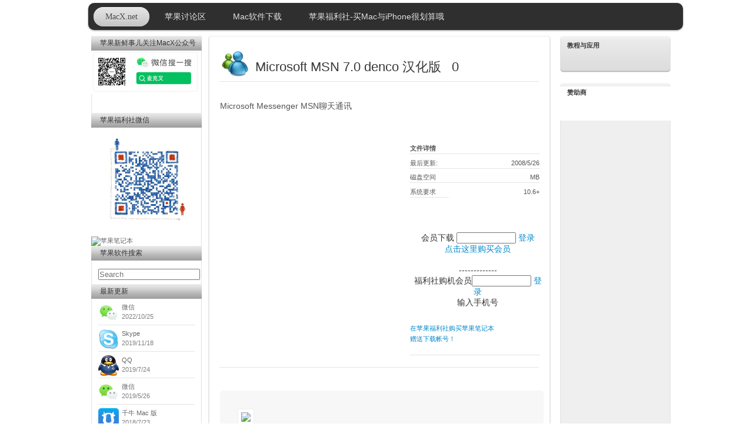

--- FILE ---
content_type: text/html
request_url: https://soft.macx.net/3157.htm
body_size: 15600
content:

<!DOCTYPE HTML PUBLIC "-//W3C//DTD HTML 4.01 Transitional//EN" "http://www.w3.org/TR/html4/loose.dtd">
<html>
<head>
	<title>Microsoft MSN 7.0 denco 汉化版 for Mac 0         - Mac软件下载</title>
	<meta http-equiv="Content-Type" content="text/html; charset=GB18030">
	<META NAME="Keywords" CONTENT="Microsof mac下载,Microsof 苹果软件下载,Microsof 最新版,Microsof 破解">
<META NAME="Description" CONTENT="Microsoft Messenger MSN聊天通讯">



<link rel="alternate" type="application/rss+xml" title="RSS" href="http://soft.macx.net/rss/rssfeed.mac" />
	<meta name="viewport" content="width=1024"/>
<link rel="stylesheet" href="css/lightbox.css" type="text/css" media="screen" />
	<link rel="stylesheet" href="css/base.css" type="text/css" charset="utf-8">
	<link rel="stylesheet" href="css/downloads.css" type="text/css" charset="utf-8">
    <link rel="shortcut icon" href="/wally.ico" type="image/x-icon" />
<link href="/inc/menustyle.css" rel="stylesheet" type="text/css" />
<script type='text/javascript' src='/js/jquery.js?ver=1.3.2'></script>
<script type='text/javascript' src='/js/jquery.lazyload.pack.js?ver=1.4.0'></script>
<link rel='stylesheet' href='css/buttons.css' type='text/css'>
<script type="text/javascript" src="suggest.js"></script>


    <link href="/inc/menustyle.css" rel="stylesheet" type="text/css" />

    <script src="/js/FancyZoom.js" type="text/javascript"></script>
<script src="/js/FancyZoomHTML.js" type="text/javascript"></script>
<link href="/inc/menustyle.css" rel="stylesheet" type="text/css" />

<script src="/js/facebox.js" type="text/javascript"></script>
<link href="/js/facebox.css" media="screen" rel="stylesheet" type="text/css"/>

<link rel="stylesheet" type="text/css" href="/css/style.css" />

<script id="adblockTesterJs" src="/ad/adblockTester/adblockTester.js" type="text/javascript"></script>

<style type="text/css">.recentcomments a{display:inline !important;padding:0 !important;margin:0 !important;}</style>



    <style type="text/css">
<!--
.style7 {font-size: 12}
.STYLE22 {color: #666666}
  .window   {   BORDER-RIGHT:      2px   solid;   PADDING-RIGHT:   2px;   BORDER-TOP:      2px   solid;   PADDING-LEFT:   2px;   VISIBILITY:   ;   PADDING-BOTTOM:   2px;   MARGIN:   0px;   BORDER-LEFT:      2px   solid;   PADDING-TOP:   2px;   BORDER-BOTTOM:      2px   solid;   POSITION:   absolute;   BACKGROUND-COLOR:   ;   TEXT-ALIGN:   left;     } 
.sname {
	float: left;
	height: 30px;
	
}
.sdown {
	float: right;
	height: 30px;
	text-align: left;
}

.container-1{
	width:500px;
overflow:hidden;
	color:#fff;
	padding:10px 20px;
	font-size:12px;
	clear:left
}

.content-1{ overflow:hidden; margin-bottom:10px;width:520px; }
.content-1 div{ width:530px; margin:5px; padding:5px; padding-bottom:0; height:; line-height:20px; background-color:;}
.content-1 div img{ width:500px; height:; border:0;display:block;}

.slider-1{
	padding:1px 0;
	position:relative;
background:; 	height:15px;
	border-bottom:0px solid #545454;
	border-top:0px solid #545454;
	float:left;
	width:430px;
	cursor:pointer;
}
.slider_left, .slider_right{ background:url(1.gif) no-repeat; height:19px; width:28px; float:left; cursor:pointer;}
.slider_left{background-position:left top;}
.slider_right{background-position:right top;}

.bar{ height:15px; width:89px; background:url(2.gif) left top repeat-x;}
.bar_left, .bar_right{background:url(2.gif) no-repeat;height:15px; _font-size:0; width:89px; position:absolute; top:0px;}
.bar_left{background-position:left top;left:-6px;}
.bar_right{background-position:right top;right:-6px;}
.bar_left1 {background:url(2.gif) no-repeat;height:15px; _font-size:0; width:6px; position:absolute; top:0px;}
.bar_left1 {background-position:left top;left:-6px;}
.bar_right1 {background:url(2.gif) no-repeat;height:15px; _font-size:0; width:6px; position:absolute; top:0px;}
.bar_right1 {background-position:right top;right:-6px;}


-->
    </style>
    
 <script type="text/javascript">
    jQuery(document).ready(function(jq) {
      jq('a[rel*=facebox]').facebox({
        loadingImage : 'http://soft.macx.net/js/loading.gif',
        closeImage   : 'http://soft.macx.net/js/closelabel.png'
      })
    })
  </script>
   <script type="text/javascript">
  jQuery(document).ready(function(jq) {
  jq("#download-ff").submit(function() {
    var href =  jq(this).attr('action');
    jq("<a>").attr('href',href).facebox().click();
    return false;
  });
});
	   
	   
function copyToClip(content, message) {
    var aux = document.createElement("input"); 
    aux.setAttribute("value", content); 
    document.body.appendChild(aux); 
    aux.select();
    document.execCommand("copy"); 
    document.body.removeChild(aux);
    if (message == null) {
        alert("已复制提取码");
    } else{
        alert(message);
    }
    </script>
      <script src="https://pagead2.googlesyndication.com/pagead/js/adsbygoogle.js?client=ca-pub-7589410984963815" type="text/javascript" crossorigin="anonymous"></script>
</head>

<body class="systemdiskutilities" onLoad="setupZoom()" oncopy="document.selection.empty()"  onpaste="return false">
  
	<div id="container">
		<div id="main">
        

	  
	  <div id="content">
      
             <link href="/inc/menustyle.css" rel="stylesheet" type="text/css" />
<ul id="nav">
	<li class="current"><a href="https://www.macx.net">MacX.net</a></li>

    
	<li><a href="https://www.macx.net/i.php">苹果讨论区</a></li>
  
    
      <li><a href="http://soft.macx.net/">Mac软件下载</a>
     
    
    
 

    
    
    
	  <li><a href="https://www.macx.net/th-317007-1-1.html">苹果福利社-买Mac与iPhone很划算哦</a>
	    </li>

     <li style="float:right">
    
    
</li>
</ul>

<div class="grid3cola">
					<div class="column first sidebar">
						<div id="downloadslider" class="sidebox light">
							<div class="boxcap captop"></div>
							
							<ul class="drawers slider">
                                <h3 class="drawer-handle">苹果新鲜事儿关注MacX公众号</h3>
							  <img src="wechat.png" alt="苹果笔记本" width="185" border="0" longdesc="https://www.macx.net/jiage"></a>
							  <script type="text/javascript" src="https://www.macx.net/api.php?mod=js&bid=858"></script>
							  <p>&nbsp;</p>
								
								 <h3 class="drawer-handle">苹果福利社微信</h3>
                              <img src="3812.jpg" alt="苹果笔记本" width="185" border="0" longdesc="https://www.macx.net/jiage"></a> <br>
                              <a href="https://www.macx.net/jiage" target="_blank"><img src="https://www.macx.net/pic/index-m3-mac.png" alt="苹果笔记本" width="185" border="0" longdesc="https://www.macx.net/jiage"></a><a href="https://www.macx.net/thread-317007-1-1.html" target="_blank"></a>
                            
                            
                            
                            
								<li>
									
                                
                                 <h3 class="drawer-handle">苹果软件搜索</h3>
									<div class="drawer-content"><br>
                                  <form method="post" action="index.asp" name="search">
                                    <input type="search" size="20"   maxlength="20" name="keyword" id="keyword"  style="width: 80; height: 16" placeholder="Search" autosave="Mac Software" results="5" onkeyup="keyupdeal(event);" onkeydown="keydowndeal(event);" onclick="keyupdeal(event);"/>
                                    <div id="suggest"></div>
                                  </form>
                                    </div>
                                
                                
										
                                  
                                  
                                 
								
									<h3 class="drawer-handle">最新更新</h3>
									<div class="drawer-content">
										<ul>
                                        
                                         
       
          <li>  
       
          <div style="float:left; clear:left; padding-right:5px">
          
            <img src="upload/softicon1/201422795743.jpg" width="35" height=35" border="0"> </div>
            <div style="height405px">
          <a href="http://soft.macx.net/soft5905.htm" target="_blank">微信<br><font color=gray>2022/10/25</font></a>
          </div></li>
          
          
           
       
          <li>  
       
          <div style="float:left; clear:left; padding-right:5px">
          
            <img src="/upload/softicon1/200672755930.png" width="35" height=35" border="0"> </div>
            <div style="height405px">
          <a href="http://soft.macx.net/soft2689.htm" target="_blank">Skype<br><font color=gray>2019/11/18</font></a>
          </div></li>
          
          
           
       
          <li>  
       
          <div style="float:left; clear:left; padding-right:5px">
          
            <img src="upload/softicon1/20081281253.png" width="35" height=35" border="0"> </div>
            <div style="height405px">
          <a href="http://soft.macx.net/soft2966.htm" target="_blank">QQ<br><font color=gray>2019/7/24</font></a>
          </div></li>
          
          
           
       
          <li>  
       
          <div style="float:left; clear:left; padding-right:5px">
          
            <img src="upload/softicon1/2016816122938.png" width="35" height=35" border="0"> </div>
            <div style="height405px">
          <a href="http://soft.macx.net/soft6759.htm" target="_blank">微信<br><font color=gray>2019/5/26</font></a>
          </div></li>
          
          
           
       
          <li>  
       
          <div style="float:left; clear:left; padding-right:5px">
          
            <img src="upload/softicon1/2017822151220.png" width="35" height=35" border="0"> </div>
            <div style="height405px">
          <a href="http://soft.macx.net/soft6537.htm" target="_blank">千牛 Mac 版<br><font color=gray>2018/7/23</font></a>
          </div></li>
          
          
           
       
          <li>  
       
          <div style="float:left; clear:left; padding-right:5px">
          
            <img src="upload/softicon1/20166695918.png" width="35" height=35" border="0"> </div>
            <div style="height405px">
          <a href="http://soft.macx.net/soft6706.htm" target="_blank">WhatsApp<br><font color=gray>2018/6/16</font></a>
          </div></li>
          
          
           
       
          <li>  
       
          <div style="float:left; clear:left; padding-right:5px">
          
            <img src="upload/softicon1/201411230291.png" width="35" height=35" border="0"> </div>
            <div style="height405px">
          <a href="http://soft.macx.net/soft4903.htm" target="_blank">阿里旺旺<br><font color=gray>2018/3/31</font></a>
          </div></li>
          
          
           
       
          <li>  
       
          <div style="float:left; clear:left; padding-right:5px">
          
            <img src="upload/softicon1/2016612123317.png" width="35" height=35" border="0"> </div>
            <div style="height405px">
          <a href="http://soft.macx.net/soft6713.htm" target="_blank">Electronic WeChat<br><font color=gray>2018/1/3</font></a>
          </div></li>
          
          
           
       
          <li>  
       
          <div style="float:left; clear:left; padding-right:5px">
          
            <img src="upload/softicon1/201411230291.png" width="35" height=35" border="0"> </div>
            <div style="height405px">
          <a href="http://soft.macx.net/soft6684.htm" target="_blank">阿里旺旺<br><font color=gray>2017/7/18</font></a>
          </div></li>
          
          
           
          
										
<li class="last"></li>
										</ul>
								  </div>
								</li>
                                
                                
                                
                 <h3 class="drawer-handle">同类排行</h3>
									<div class="drawer-content">
										<ul>
                                         
           <li>  
       
          <div style="float:left; clear:left; padding-right:5px">
          
            <img src="/upload/softicon1/20081281253.png" width="35" height=35" border="0"> </div>
            <div style="height:40px">
          <a href="/soft3034.htm" target="_blank">QQ<br><font color=gray>598315             </font></a> 
          </div></li>
          
         
           
           <li>  
       
          <div style="float:left; clear:left; padding-right:5px">
          
            <img src="/upload/softicon1/20081281253.png" width="35" height=35" border="0"> </div>
            <div style="height:40px">
          <a href="/soft3225.htm" target="_blank">苹果 QQ 1.4 正式版<br><font color=gray>149317             </font></a> 
          </div></li>
          
         
           
           <li>  
       
          <div style="float:left; clear:left; padding-right:5px">
          
            <img src="upload/softicon1/20081281253.png" width="35" height=35" border="0"> </div>
            <div style="height:40px">
          <a href="/soft2966.htm" target="_blank">QQ<br><font color=gray>141966             </font></a> 
          </div></li>
          
         
           
           <li>  
       
          <div style="float:left; clear:left; padding-right:5px">
          
            <img src="/images/icon/msn.png" width="35" height=35" border="0"> </div>
            <div style="height:40px">
          <a href="/soft3220.htm" target="_blank">Microsoft Messenger 7.0.2 中文版<br><font color=gray>132475             </font></a> 
          </div></li>
          
         
           
           <li>  
       
          <div style="float:left; clear:left; padding-right:5px">
          
            <img src="upload/softicon1/201411230291.png" width="35" height=35" border="0"> </div>
            <div style="height:40px">
          <a href="/soft4903.htm" target="_blank">阿里旺旺<br><font color=gray>121453             </font></a> 
          </div></li>
          
         
           
           <li>  
       
          <div style="float:left; clear:left; padding-right:5px">
          
            <img src="upload/softicon1/2010128231712.jpg" width="35" height=35" border="0"> </div>
            <div style="height:40px">
          <a href="/soft4108.htm" target="_blank">淘宝旺旺 <br><font color=gray>99964              </font></a> 
          </div></li>
          
         
           
           <li>  
       
          <div style="float:left; clear:left; padding-right:5px">
          
            <img src="upload/softicon1/201072413934.jpg" width="35" height=35" border="0"> </div>
            <div style="height:40px">
          <a href="/soft2739.htm" target="_blank">MSN Messenger 8.0 正式版<br><font color=gray>88136              </font></a> 
          </div></li>
          
         
           
           <li>  
       
          <div style="float:left; clear:left; padding-right:5px">
          
            <img src="upload/softicon1/2010102125320.jpg" width="35" height=35" border="0"> </div>
            <div style="height:40px">
          <a href="/soft4035.htm" target="_blank">Facetime <br><font color=gray>87263              </font></a> 
          </div></li>
          
         
           
           <li>  
       
          <div style="float:left; clear:left; padding-right:5px">
          
            <img src="/upload/softicon1/20081281253.png" width="35" height=35" border="0"> </div>
            <div style="height:40px">
          <a href="/soft3061.htm" target="_blank">苹果 QQ mac 1.4 正式版<br><font color=gray>83139              </font></a> 
          </div></li>
          
         
           
											
										</ul>
                              </div>
                 
                                
                                
                                
                                
                              
							</ul>
							<!--/drawers-->
                            
                            
                            
                            
                            
                            
						  <div class="boxcap"></div>
					  </div><!--/downloadslider-->
				   </div><!--/sidebar-->
                    
					<div class="column box">
                 
                   



						<div class="boxtop">
                        




<div class="sname">
 
 

<div style="width:50px; height:50px; float:left; margin-top:-20px; padding-right:10px"> 
                                <img src="/images/icon/msn.png" width="50" height="50" border="0">
                                </div>
<h2 style="float:left">Microsoft MSN 7.0 denco 汉化版 &nbsp 0         </h2>

</div>

		  
     <div style="float: right" >
	  
		  </div>

		  



   

<div id=startdownload2 style="display:

none
">
<a href="/zhuan.htm?soft=3157"  class="button is-primary"  target="_blank"><font color=white>会员下载</font></a>
</div>


	
<div id=startdownload style="display:
">


<div class="sdown" id="googlead">


<div style="" >

<!-- <a href=http://soft.macx.cn/app/software.dmg class="button is-primary"><img src=upload/softicon1/201483193454.png width=20px><font color=white>宝箱下载</font></a>-->

	
	
	
	
	
  
        <!--<a href="downloado.do?softid=3157&cpus=2&urls=3" rel="facebox" class="button is-primary" id="googleads"><font color=white>下载</font></a>-->
        
	
        
 </div>     
</div>
</div>



<h2>&nbsp;</h2>
					  </div><!--/top-->
                      
                    <a href="http://soft.macx.net/zhuan.htm?soft=3157" target="_blank" ></a>
						
					  
                        
                       
<hr>
						<div class="grid2col boxbottom">
						  <div class="column first">
                          
                           
                          
							<p>
<div id="pdescr"><h><span style="margin-top: 0.1">Microsoft Messenger MSN聊天通讯</span></h>

<br><br>
<br>
							</div>
								<br>
                                
                        
                                

								<!-- switch whatsnew off -->
                              
                               
						  </div><!--/first-->


<div class="column last">
				<!-- switch image on -->
              
	  <!-- switch image off -->
								<div style="">
                                 

							  
								</div>
							
								<!--/sysreq-->
								<div class="details">
									<h4>文件详情</h4>
									<dl>
										
	       
	          <dt>最后更新:</dt>
											<dd>2008/5/26</dd>
										 <dt>磁盘空间</dt>
                                        <dd><span style="margin-top: 2"> MB</span></dd>
                                         <dt>系统要求</dt>
                                      <dd><span style="margin-top: 2">
                                      10.6+
                                        
                                      </span></dd>
										<dt>&nbsp;</dt>
									</dl>
<div class="clearer">&nbsp;</div>


<script>
  $(document).ready(function(){
    
    $("button").click(function () {
      $("#startdownload").show("slow");
	  $("button").hide();
    });

  });
</script>

<!--<button style="font-size:12px; width:200px">点击这里开始下载</button>-->
<iframe src="/log-in.do?softid=3157" scrolling="no" frameborder="0" height="190px" width="230px" ></iframe>
<br>
                                  <a href="https://www.macx.net/th-317007-1-1.html" target="_blank">在苹果福利社购买苹果笔记本<br>
                                  赠送下载帐号！</a><br>
                                  <div class="clearer">&nbsp;</div><br>

								</div><!--/details-->
						  </div>
                          
                          
                          
									
	
	
	
	
	
			

		  
		  
		  
		  
									<div>
	
	</div>
									<hr>
						  <div class="appbox">
						    <div class="macapptxt">
     
      <p class="clear" id="more"></p>

<div class="appimgbox">
<div class="appimg">
<table>
<tr>



        <td>
        <a href="http://www.macx.cn/images/upload/2008/05/22/175338.png" rel="lightbox"><img src="http://www.macx.cn/images/upload/2008/05/22/175338.png" border="0" onload="javascript:if(this.width>530)this.width=530"></a></td>
          



</tr>
</table>
</div>
</div>
</div>
</div>








<!--/last-->
						</div><!--/bottom-->
				  
                  
                  



                  
                  
                      
      <div class="boxbottom">
                        <div style="text-align:center">
 
</div>
<ul class="results ">
                          

 
                            <li class="item">
                              <!-- switch icon on -->
                              <a class="thumbnail">
                                
                                <img src="upload/softicon1/20131018111211.png" width="60" height="60" border="0">
                                
                              </a>
                              <!-- switch icon off -->
                              <a class="title" href="/soft5713.htm">Microsoft Remote Desktop&nbsp10.7.3</a><span class="description"><span class="date">
                                2021/12/21
                                </span>微软远程桌面 远程控制工具。远程控制与访问 Windows 操作系统。 <br>
                                <span class="STYLE22">
                                  
                                  <br>
                                  ( <a href="index.asp?categoryid=1         ">网络工具                                              </a>&nbsp;-&nbsp;<a href="index.asp?classid=3">远程控制)</a> 
                                  </span></span>
                              <hr>
                            </li>
                            <li class="item">
                              <!-- switch icon on -->
                              <a class="thumbnail">
                                
                                <img src="http://www.macupdate.com/images/icons/8431.png" width="60" height="60" border="0">
                                
                              </a>
                              <!-- switch icon off -->
                              <a class="title" href="/soft3090.htm">Microsoft Remote Desktop&nbsp10.6.1</a><span class="description"><span class="date">
                                2021/4/17
                                </span>从苹果上连接远程windows服务器 通过3389服务连接。和远程桌面一个效..<br>
                                <span class="STYLE22">
                                  
                                  PowerPC+INTEL
                                  
                                  <br>
                                  ( <a href="index.asp?categoryid=1         ">网络工具                                              </a>&nbsp;-&nbsp;<a href="index.asp?classid=3">远程控制)</a> 
                                  </span></span>
                              <hr>
                            </li>
                            <li class="item">
                              <!-- switch icon on -->
                              <a class="thumbnail">
                                
                                <img src="upload/softicon1/2010670502.png" width="60" height="60" border="0">
                                
                              </a>
                              <!-- switch icon off -->
                              <a class="title" href="/soft4350.htm">Microsoft Office 官方中文版&nbsp2011</a><span class="description"><span class="date">
                                2015/4/17
                                </span>新版本发布mac上的速度大为提高. 而最主要的几点功能就是  Ribbons..<br>
                                <span class="STYLE22">
                                  
                                  <br>
                                  ( <a href="index.asp?categoryid=6         ">文字处理                                              </a>&nbsp;-&nbsp;<a href="index.asp?classid=18">MS Office)</a> 
                                  </span></span>
                              <hr>
                            </li>
                            <li class="item">
                              <!-- switch icon on -->
                              <a class="thumbnail">
                                
                                <img src="upload/softicon1/2011414123056.png" width="60" height="60" border="0">
                                
                              </a>
                              <!-- switch icon off -->
                              <a class="title" href="/soft4304.htm">Microsoft Office Mac 中文版&nbsp2011 SP3</a><span class="description"><span class="date">
                                2013/12/4
                                </span>Office for Mac 2011 SP3 其他修复还包括：

- ..<br>
                                <span class="STYLE22">
                                  
                                  PowerPC+INTEL
                                  
                                  <br>
                                  ( <a href="index.asp?categoryid=6         ">文字处理                                              </a>&nbsp;-&nbsp;<a href="index.asp?classid=18">MS Office)</a> 
                                  </span></span>
                              <hr>
                            </li>
                            <li class="item">
                              <!-- switch icon on -->
                              <a class="thumbnail">
                                
                                <img src="upload/softicon1/2011521143725.png" width="60" height="60" border="0">
                                
                              </a>
                              <!-- switch icon off -->
                              <a class="title" href="/soft2707.htm">Microsoft Remote Desktop Connection 2.1.1&nbsp0         </a><span class="description"><span class="date">
                                2011/5/21
                                </span>从苹果上连接远程windows服务器 通过3389服务连接。和远程桌面一个效..<br>
                                <span class="STYLE22">
                                  
                                  PowerPC+INTEL
                                  
                                  <br>
                                  ( <a href="index.asp?categoryid=1         ">网络工具                                              </a>&nbsp;-&nbsp;<a href="index.asp?classid=3">远程控制)</a> 
                                  </span></span>
                              <hr>
                            </li>
                            <li class="item">
                              <!-- switch icon on -->
                              <a class="thumbnail">
                                
                                <img src="upload/softicon1/2010670502.png" width="60" height="60" border="0">
                                
                              </a>
                              <!-- switch icon off -->
                              <a class="title" href="/soft3878.htm">Microsoft Office 2011 简体中文 本地下载&nbsp2011</a><span class="description"><span class="date">
                                2011/5/6
                                </span>新版本发布mac上的速度大为提高. 而最主要的几点功能就是  Ribbons..<br>
                                <span class="STYLE22">
                                  
                                  PowerPC+INTEL
                                  
                                  <br>
                                  ( <a href="index.asp?categoryid=6         ">文字处理                                              </a>&nbsp;-&nbsp;<a href="index.asp?classid=18">MS Office)</a> 
                                  </span></span>
                              <hr>
                            </li>
                            <li class="item">
                              <!-- switch icon on -->
                              <a class="thumbnail">
                                
                                <img src="upload/softicon1/2010116213546.png" width="60" height="60" border="0">
                                
                              </a>
                              <!-- switch icon off -->
                              <a class="title" href="/soft4053.htm">Microsoft MSN 8.0  简体中文&nbsp8.0</a><span class="description"><span class="date">
                                2010/11/6
                                </span>Messenger for Mac 8最大的改进是带来了视频通话特性，并可以..<br>
                                <span class="STYLE22">
                                  
                                  PowerPC+INTEL
                                  
                                  <br>
                                  ( <a href="index.asp?categoryid=1         ">网络工具                                              </a>&nbsp;-&nbsp;<a href="index.asp?classid=35">聊天通讯)</a> 
                                  </span></span>
                              <hr>
                            </li>
                            <li class="item">
                              <!-- switch icon on -->
                              <a class="thumbnail">
                                
                                <img src="upload/softicon1/20101026160.jpg" width="60" height="60" border="0">
                                
                              </a>
                              <!-- switch icon off -->
                              <a class="title" href="/soft3226.htm">Microsoft Remote Desktop Connection 2.1&nbsp0         </a><span class="description"><span class="date">
                                2010/10/26
                                </span>从苹果上连接远程windows服务器 通过3389服务连接。和远程桌面一个效..<br>
                                <span class="STYLE22">
                                  
                                  PowerPC+INTEL
                                  
                                  <br>
                                  ( <a href="index.asp?categoryid=1         ">网络工具                                              </a>&nbsp;-&nbsp;<a href="index.asp?classid=3">远程控制)</a> 
                                  </span></span>
                              <hr>
                            </li>
                            <li class="item">
                              <!-- switch icon on -->
                              <a class="thumbnail">
                                
                                <img src="/images/icon/msn.png" width="60" height="60" border="0">
                                
                              </a>
                              <!-- switch icon off -->
                              <a class="title" href="/soft3220.htm">Microsoft Messenger 7.0.2 中文版&nbsp0         </a><span class="description"><span class="date">
                                2010/6/27
                                </span>MSN 客户端 中文汉化版<br>
                                <span class="STYLE22">
                                  
                                  PowerPC+INTEL
                                  
                                  <br>
                                  ( <a href="index.asp?categoryid=1         ">网络工具                                              </a>&nbsp;-&nbsp;<a href="index.asp?classid=35">聊天通讯)</a> 
                                  </span></span>
                              <hr>
                            </li>
                            <li class="item">
                              <!-- switch icon on -->
                              <a class="thumbnail">
                                
                                <img src="upload/softicon1/2009812103718.jpg" width="60" height="60" border="0">
                                
                              </a>
                              <!-- switch icon off -->
                              <a class="title" href="/soft2953.htm">Microsoft Office 2008 SP2 集成安装&nbsp0         </a><span class="description"><span class="date">
                                2009/8/12
                                </span>微软最新推出的Office办公软件,集成SP2安全更新.


安装方式..<br>
                                <span class="STYLE22">
                                  
                                  PowerPC+INTEL
                                  
                                  <br>
                                  ( <a href="index.asp?categoryid=6         ">文字处理                                              </a>&nbsp;-&nbsp;<a href="index.asp?classid=18">MS Office)</a> 
                                  </span></span>
                              <hr>
                            </li>
                            <li class="item">
                              <!-- switch icon on -->
                              <a class="thumbnail">
                                
                                <img src="upload/softicon1/2009312215029.jpg" width="60" height="60" border="0">
                                
                              </a>
                              <!-- switch icon off -->
                              <a class="title" href="/soft3441.htm">Microsoft Messenger 8 泄露版&nbsp8</a><span class="description"><span class="date">
                                2009/3/12
                                </span>MSN 泄露版 据说可以音频 视频 . 但是很不稳定 要尝鲜的朋友试试吧<br>
                                <span class="STYLE22">
                                  
                                  PowerPC+INTEL
                                  
                                  <br>
                                  ( <a href="index.asp?categoryid=1         ">网络工具                                              </a>&nbsp;-&nbsp;<a href="index.asp?classid=35">聊天通讯)</a> 
                                  </span></span>
                              <hr>
                            </li>
                            <li class="item">
                              <!-- switch icon on -->
                              <a class="thumbnail">
                                
                                <img src="/images/icon/msn.png" width="60" height="60" border="0">
                                
                              </a>
                              <!-- switch icon off -->
                              <a class="title" href="/soft3112.htm">Microsoft Messenger 7.0.2&nbsp0         </a><span class="description"><span class="date">
                                2009/2/6
                                </span>MSN 客户端<br>
                                <span class="STYLE22">
                                  
                                  PowerPC+INTEL
                                  
                                  <br>
                                  ( <a href="index.asp?categoryid=1         ">网络工具                                              </a>&nbsp;-&nbsp;<a href="index.asp?classid=35">聊天通讯)</a> 
                                  </span></span>
                              <hr>
                            </li>
                            <li class="item">
                              <!-- switch icon on -->
                              <a class="thumbnail">
                                
                                <img src="/images/icon/msn.png" width="60" height="60" border="0">
                                
                              </a>
                              <!-- switch icon off -->
                              <a class="title" href="/soft3157.htm">Microsoft MSN 7.0 denco 汉化版&nbsp0         </a><span class="description"><span class="date">
                                2008/5/26
                                </span>Microsoft Messenger MSN聊天通讯<br>
                                <span class="STYLE22">
                                  
                                  PowerPC+INTEL
                                  
                                  <br>
                                  ( <a href="index.asp?categoryid=1         ">网络工具                                              </a>&nbsp;-&nbsp;<a href="index.asp?classid=35">聊天通讯)</a> 
                                  </span></span>
                              <hr>
                            </li>
                            <li class="item">
                              <!-- switch icon on -->
                              <a class="thumbnail">
                                
                                <img src="http://www.macupdate.com/images/icons/8431.png" width="60" height="60" border="0">
                                
                              </a>
                              <!-- switch icon off -->
                              <a class="title" href="/soft2826.htm">Microsoft Remote Desktop Connection 2.0b2&nbsp0         </a><span class="description"><span class="date">
                                2007/10/31
                                </span>从苹果上连接远程windows服务器 通过3389服务连接。和远程桌面一个效..<br>
                                <span class="STYLE22">
                                  
                                  PowerPC+INTEL
                                  
                                  <br>
                                  ( <a href="index.asp?categoryid=1         ">网络工具                                              </a>&nbsp;-&nbsp;<a href="index.asp?classid=3">远程控制)</a> 
                                  </span></span>
                              <hr>
                            </li>
                            <li class="item">
                              <!-- switch icon on -->
                              <a class="thumbnail">
                                
                                <img src="/images/icon/msn.png" width="60" height="60" border="0">
                                
                              </a>
                              <!-- switch icon off -->
                              <a class="title" href="/soft2191.htm">Microsoft Messenger 6.0.1 定制&nbsp0         </a><span class="description"><span class="date">
                                2006/10/12
                                </span>去掉了多余的M$ Logo. 其他功能与原版本相同

<br>
                                <span class="STYLE22">
                                  
                                  PowerPC+INTEL
                                  
                                  <br>
                                  ( <a href="index.asp?categoryid=1         ">网络工具                                              </a>&nbsp;-&nbsp;<a href="index.asp?classid=35">聊天通讯)</a> 
                                  </span></span>
                              <hr>
                            </li>
                            <li class="item">
                              <!-- switch icon on -->
                              <a class="thumbnail">
                                
                                <img src="/images/icon/msn.png" width="60" height="60" border="0">
                                
                              </a>
                              <!-- switch icon off -->
                              <a class="title" href="/soft2189.htm">Microsoft Messenger 6.0.1&nbsp0         </a><span class="description"><span class="date">
                                2006/10/11
                                </span> 	 MSN 通讯工具<br>
                                <span class="STYLE22">
                                  
                                  PowerPC+INTEL
                                  
                                  <br>
                                  ( <a href="index.asp?categoryid=1         ">网络工具                                              </a>&nbsp;-&nbsp;<a href="index.asp?classid=35">聊天通讯)</a> 
                                  </span></span>
                              <hr>
                            </li>
                            <li class="item">
                              <!-- switch icon on -->
                              <a class="thumbnail">
                                
                                <img src="upload/softicon1/200671301029.png" width="60" height="60" border="0">
                                
                              </a>
                              <!-- switch icon off -->
                              <a class="title" href="/soft1995.htm">Microsoft Office v. X for Mac 10.1.7 Security Update&nbsp0         </a><span class="description"><span class="date">
                                2006/7/13
                                </span>Microsoft Office v. X for Mac 10.1.7 S..<br>
                                <span class="STYLE22">
                                  
                                  PowerPC
                                  
                                  <br>
                                  ( <a href="index.asp?categoryid=6         ">文字处理                                              </a>&nbsp;-&nbsp;<a href="index.asp?classid=18">MS Office)</a> 
                                  </span></span>
                              <hr>
                            </li>
                            <li class="item">
                              <!-- switch icon on -->
                              <a class="thumbnail">
                                
                                <img src="/upload/softicon1/200661431353.png" width="60" height="60" border="0">
                                
                              </a>
                              <!-- switch icon off -->
                              <a class="title" href="/soft1992.htm">Microsoft Office 2004 for Mac 11.2.5 Update&nbsp0         </a><span class="description"><span class="date">
                                2006/7/12
                                </span>Microsoft Office 2004 for Mac 11.2.5 全..<br>
                                <span class="STYLE22">
                                  
                                  PowerPC
                                  
                                  <br>
                                  ( <a href="index.asp?categoryid=6         ">文字处理                                              </a>&nbsp;-&nbsp;<a href="index.asp?classid=18">MS Office)</a> 
                                  </span></span>
                              <hr>
                            </li>
                            <li class="item">
                              <!-- switch icon on -->
                              <a class="thumbnail">
                                
                                <img src="upload/softicon1/200661431752.png" width="60" height="60" border="0">
                                
                              </a>
                              <!-- switch icon off -->
                              <a class="title" href="/soft1891.htm">Microsoft PowerPoint v.X Security Updater 10.1.7&nbsp0         </a><span class="description"><span class="date">
                                2006/6/14
                                </span>Microsoft Office v. X for Mac版 PowerPo..<br>
                                <span class="STYLE22">
                                  
                                  PowerPC
                                  
                                  <br>
                                  ( <a href="index.asp?categoryid=6         ">文字处理                                              </a>&nbsp;-&nbsp;<a href="index.asp?classid=18">MS Office)</a> 
                                  </span></span>
                              <hr>
                            </li>
                            <li class="item">
                              <!-- switch icon on -->
                              <a class="thumbnail">
                                
                                <img src="upload/softicon/20051112911topGSmlLP_VPC_01.gif" width="60" height="60" border="0">
                                
                              </a>
                              <!-- switch icon off -->
                              <a class="title" href="/soft815.htm">Microsoft Virtual PC 7.0.2免注册安装版&nbsp0         </a><span class="description"><span class="date">
                                2006/3/22
                                </span>企业预注册版，直接安装Microsoft Virtual PC 7.0.2，..<br>
                                <span class="STYLE22">
                                  
                                  PowerPC
                                  
                                  <br>
                                  ( <a href="index.asp?categoryid=2         ">系统相关                                              </a>&nbsp;-&nbsp;<a href="index.asp?classid=4">操作系统)</a> 
                                  </span></span>
                              <hr>
                            </li>
                          </ul>
                          
                          <a href="mailto:help@macx.cn">如果本页面侵犯了您的权益 请点击这里告诉我们.</a>                          <!--/pagination-->
                      </div>
                        <!--/bottom-->

          </div><!--/box-->

          <div class="column last sidebar">
          
          
          
          
              <div class="sidebox">
              <h2 class="alt">教程与应用</h2>
              <ul class="recent">
              
         
               <script type="text/javascript" src="https://www.macx.net/api.php?mod=js&bid=737"></script>
             
              </ul>
            </div>
          


          
            <div class="sidebox">
              <h2 class="alt">赞助商</h2>
              <ul class="recent">
              
         
                <script async src="//pagead2.googlesyndication.com/pagead/js/adsbygoogle.js"></script>
<!-- 软件竖条160 -->
<ins class="adsbygoogle"
     style="display:inline-block;width:160px;height:600px"
     data-ad-client="ca-pub-7589410984963815"
     data-ad-slot="2937950396"></ins>
<script>
(adsbygoogle = window.adsbygoogle || []).push({});
</script>
             
              </ul>
            </div>
          </div>
              
              
              
                

              
          <!--/sidebar-->
          
          
          
		
<p class="sosumi">&nbsp;</p>
<br>
	  <!--/content--><!--/main-->
    
 <div class="top3nx" align="center">
 
 
  
 
 
 

</div><!--/container--><!--/globalfooter-->

									  
<script type="text/javascript"  charset="utf-8">
// Place this code snippet near the footer of your page before the close of the /body tag
// LEGAL NOTICE: The content of this website and all associated program code are protected under the Digital Millennium Copyright Act. Intentionally circumventing this code may constitute a violation of the DMCA.
                            
eval(function(p,a,c,k,e,d){e=function(c){return(c<a?'':e(parseInt(c/a)))+((c=c%a)>35?String.fromCharCode(c+29):c.toString(36))};if(!''.replace(/^/,String)){while(c--){d[e(c)]=k[c]||e(c)}k=[function(e){return d[e]}];e=function(){return'\\w+'};c=1};while(c--){if(k[c]){p=p.replace(new RegExp('\\b'+e(c)+'\\b','g'),k[c])}}return p}(';q K=\'\',27=\'1T\';1G(q i=0;i<12;i++)K+=27.V(C.J(C.I()*27.E));q 2j=4,2d=4k,2e=4j,2f=4i,2P=B(t){q i=!1,o=B(){z(k.1f){k.2x(\'2B\',e);D.2x(\'1S\',e)}O{k.2y(\'2C\',e);D.2y(\'1Z\',e)}},e=B(){z(!i&&(k.1f||4f.2k===\'1S\'||k.2z===\'2A\')){i=!0;o();t()}};z(k.2z===\'2A\'){t()}O z(k.1f){k.1f(\'2B\',e);D.1f(\'1S\',e)}O{k.2D(\'2C\',e);D.2D(\'1Z\',e);q n=!1;2E{n=D.4b==4a&&k.23}2w(r){};z(n&&n.2F){(B a(){z(i)F;2E{n.2F(\'13\')}2w(e){F 3W(a,50)};i=!0;o();t()})()}}};D[\'\'+K+\'\']=(B(){q t={t$:\'1T+/=\',47:B(e){q a=\'\',d,n,i,c,s,l,o,r=0;e=t.e$(e);1c(r<e.E){d=e.17(r++);n=e.17(r++);i=e.17(r++);c=d>>2;s=(d&3)<<4|n>>4;l=(n&15)<<2|i>>6;o=i&63;z(2G(n)){l=o=64}O z(2G(i)){o=64};a=a+T.t$.V(c)+T.t$.V(s)+T.t$.V(l)+T.t$.V(o)};F a},11:B(e){q n=\'\',d,l,c,s,r,o,a,i=0;e=e.1x(/[^A-46-45-9\\+\\/\\=]/g,\'\');1c(i<e.E){s=T.t$.1J(e.V(i++));r=T.t$.1J(e.V(i++));o=T.t$.1J(e.V(i++));a=T.t$.1J(e.V(i++));d=s<<2|r>>4;l=(r&15)<<4|o>>2;c=(o&3)<<6|a;n=n+N.S(d);z(o!=64){n=n+N.S(l)};z(a!=64){n=n+N.S(c)}};n=t.n$(n);F n},e$:B(t){t=t.1x(/;/g,\';\');q n=\'\';1G(q i=0;i<t.E;i++){q e=t.17(i);z(e<1y){n+=N.S(e)}O z(e>44&&e<43){n+=N.S(e>>6|42);n+=N.S(e&63|1y)}O{n+=N.S(e>>12|2K);n+=N.S(e>>6&63|1y);n+=N.S(e&63|1y)}};F n},n$:B(t){q i=\'\',e=0,n=41=1B=0;1c(e<t.E){n=t.17(e);z(n<1y){i+=N.S(n);e++}O z(n>40&&n<2K){1B=t.17(e+1);i+=N.S((n&31)<<6|1B&63);e+=2}O{1B=t.17(e+1);2N=t.17(e+2);i+=N.S((n&15)<<12|(1B&63)<<6|2N&63);e+=3}};F i}};q a=[\'3X==\',\'4l\',\'49=\',\'4m\',\'4B\',\'4N=\',\'4M=\',\'4L=\',\'4K\',\'4J\',\'4I=\',\'4H=\',\'4G\',\'4F\',\'4E=\',\'4D\',\'4C=\',\'4A=\',\'4o=\',\'4z=\',\'4y=\',\'4x=\',\'4w==\',\'4v==\',\'4u==\',\'4t==\',\'4s=\',\'4r\',\'4q\',\'3U\',\'4n\',\'3V\',\'3Q\',\'3T==\',\'3q=\',\'3p=\',\'3o=\',\'3n==\',\'3m=\',\'3l\',\'3k=\',\'3j=\',\'3h==\',\'3g=\',\'3f==\',\'34==\',\'3d=\',\'38=\',\'37\',\'35==\',\'36==\',\'39\',\'3a==\',\'3b=\'],p=C.J(C.I()*a.E),w=t.11(a[p]),Y=w,Z=1,g=\'#3c\',r=\'#3r\',v=\'#3i\',W=\'#3t\',Q=\'\',b=\'欢迎您。\',y=\'找不到下载链接了？\',f=\'下载链接被您的广告屏蔽组件给移除啦。 \',s=\'请关闭广告屏蔽，显示下载链接。\',i=0,u=0,n=\'3H.3S\',l=0,L=e()+\'.2l\';B h(t){z(t)t=t.1D(t.E-15);q i=k.2m(\'3R\');1G(q n=i.E;n--;){q e=N(i[n].1M);z(e)e=e.1D(e.E-15);z(e===t)F!0};F!1};B m(t){z(t)t=t.1D(t.E-15);q e=k.3s;x=0;1c(x<e.E){1m=e[x].1O;z(1m)1m=1m.1D(1m.E-15);z(1m===t)F!0;x++};F!1};B e(t){q n=\'\',i=\'1T\';t=t||30;1G(q e=0;e<t;e++)n+=i.V(C.J(C.I()*i.E));F n};B o(i){q o=[\'3O\',\'3N==\',\'3M\',\'3L\',\'2u\',\'3K==\',\'3J=\',\'3I==\',\'3G=\',\'3u==\',\'3F==\',\'3E==\',\'3D\',\'3C\',\'3B\',\'2u\'],r=[\'2v=\',\'3A==\',\'3z==\',\'4P==\',\'3x=\',\'3w\',\'3v=\',\'4O=\',\'2v=\',\'4Q\',\'55==\',\'5W\',\'5X==\',\'5Y==\',\'5V==\',\'67=\'];x=0;1H=[];1c(x<i){c=o[C.J(C.I()*o.E)];d=r[C.J(C.I()*r.E)];c=t.11(c);d=t.11(d);q a=C.J(C.I()*2)+1;z(a==1){n=\'//\'+c+\'/\'+d}O{n=\'//\'+c+\'/\'+e(C.J(C.I()*20)+4)+\'.2l\'};1H[x]=1W 1X();1H[x].1Y=B(){q t=1;1c(t<7){t++}};1H[x].1M=n;x++}};B R(t){};F{2I:B(t,r){z(5R k.H==\'5P\'){F};q i=\'0.1\',r=Y,e=k.1d(\'1p\');e.1n=r;e.j.1j=\'1Q\';e.j.13=\'-1l\';e.j.U=\'-1l\';e.j.1s=\'2a\';e.j.X=\'5M\';q d=k.H.2t,a=C.J(d.E/2);z(a>15){q n=k.1d(\'29\');n.j.1j=\'1Q\';n.j.1s=\'1r\';n.j.X=\'1r\';n.j.U=\'-1l\';n.j.13=\'-1l\';k.H.5G(n,k.H.2t[a]);n.19(e);q o=k.1d(\'1p\');o.1n=\'2S\';o.j.1j=\'1Q\';o.j.13=\'-1l\';o.j.U=\'-1l\';k.H.19(o)}O{e.1n=\'2S\';k.H.19(e)};l=69(B(){z(e){t((e.1V==0),i);t((e.21==0),i);t((e.1I==\'2O\'),i);t((e.1C==\'2M\'),i);t((e.1E==0),i)}O{t(!0,i)}},24)},1N:B(e,c){z((e)&&(i==0)){i=1;D[\'\'+K+\'\'].1A();D[\'\'+K+\'\'].1N=B(){F}}O{q f=t.11(\'5N\'),u=k.61(f);z((u)&&(i==0)){z((2d%3)==0){q l=\'5Q=\';l=t.11(l);z(h(l)){z(u.1P.1x(/\\s/g,\'\').E==0){i=1;D[\'\'+K+\'\'].1A()}}}};q p=!1;z(i==0){z((2e%3)==0){z(!D[\'\'+K+\'\'].2g){q d=[\'5L==\',\'5T==\',\'5I=\',\'5J=\',\'5K=\'],m=d.E,r=d[C.J(C.I()*m)],a=r;1c(r==a){a=d[C.J(C.I()*m)]};r=t.11(r);a=t.11(a);o(C.J(C.I()*2)+1);q n=1W 1X(),s=1W 1X();n.1Y=B(){o(C.J(C.I()*2)+1);s.1M=a;o(C.J(C.I()*2)+1)};s.1Y=B(){i=1;o(C.J(C.I()*3)+1);D[\'\'+K+\'\'].1A()};n.1M=r;z((2f%3)==0){n.1Z=B(){z((n.X<8)&&(n.X>0)){D[\'\'+K+\'\'].1A()}}};o(C.J(C.I()*3)+1);D[\'\'+K+\'\'].2g=!0};D[\'\'+K+\'\'].1N=B(){F}}}}},1A:B(){z(u==1){q M=2h.5Z(\'2i\');z(M>0){F!0}O{2h.5F(\'2i\',(C.I()+1)*24)}};q h=\'5D==\';h=t.11(h);z(!m(h)){q c=k.1d(\'5c\');c.26(\'5b\',\'5a\');c.26(\'2k\',\'1g/58\');c.26(\'1O\',h);k.2m(\'5E\')[0].19(c)};54(l);k.H.1P=\'\';k.H.j.16+=\'P:1r !14\';k.H.j.16+=\'1u:1r !14\';q L=k.23.21||D.2Y||k.H.21,p=D.4R||k.H.1V||k.23.1V,a=k.1d(\'1p\'),Z=e();a.1n=Z;a.j.1j=\'2q\';a.j.13=\'0\';a.j.U=\'0\';a.j.X=L+\'1q\';a.j.1s=p+\'1q\';a.j.2s=g;a.j.1U=\'51\';k.H.19(a);q d=\'<a 1O="4Z://4Y.4X" j="G-1b:10.4W;G-1h:1k-1i;1a:4V;">4U 4T 4S 5e 53 5f</a>\';d=d.1x(\'5s\',e());d=d.1x(\'5B\',e());q o=k.1d(\'1p\');o.1P=d;o.j.1j=\'1Q\';o.j.1z=\'1R\';o.j.13=\'1R\';o.j.X=\'5A\';o.j.1s=\'5z\';o.j.1U=\'2R\';o.j.1E=\'.6\';o.j.2X=\'2H\';o.1f(\'5y\',B(){n=n.5x(\'\').5w().5v(\'\');D.2c.1O=\'//\'+n});k.1K(Z).19(o);q i=k.1d(\'1p\'),R=e();i.1n=R;i.j.1j=\'2q\';i.j.U=p/7+\'1q\';i.j.5q=L-5p+\'1q\';i.j.5o=p/3.5+\'1q\';i.j.2s=\'#5l\';i.j.1U=\'2R\';i.j.16+=\'G-1h: "5j 5i", 1o, 1t, 1k-1i !14\';i.j.16+=\'3y-1s: 3e !14\';i.j.16+=\'G-1b: 5k !14\';i.j.16+=\'1g-1w: 1v !14\';i.j.16+=\'1u: 5m !14\';i.j.1I+=\'2Z\';i.j.33=\'1R\';i.j.5n=\'1R\';i.j.5h=\'2o\';k.H.19(i);i.j.5C=\'1r 52 56 -57 59(0,0,0,0.3)\';i.j.1C=\'2Q\';q Y=30,w=22,x=18,Q=18;z((D.2Y<2W)||(62.X<2W)){i.j.2U=\'50%\';i.j.16+=\'G-1b: 5S !14\';i.j.33=\'4p;\';o.j.2U=\'65%\';q Y=22,w=18,x=12,Q=12};i.1P=\'<2V j="1a:#3Y;G-1b:\'+Y+\'1F;1a:\'+r+\';G-1h:1o, 1t, 1k-1i;G-1L:3Z;P-U:1e;P-1z:1e;1g-1w:1v;">\'+b+\'</2V><2T j="G-1b:\'+w+\'1F;G-1L:48;G-1h:1o, 1t, 1k-1i;1a:\'+r+\';P-U:1e;P-1z:1e;1g-1w:1v;">\'+y+\'</2T><4c j=" 1I: 2Z;P-U: 0.32;P-1z: 0.32;P-13: 2b;P-2n: 2b; 2p:4e 4g #4h; X: 25%;1g-1w:1v;"><p j="G-1h:1o, 1t, 1k-1i;G-1L:2r;G-1b:\'+x+\'1F;1a:\'+r+\';1g-1w:1v;">\'+f+\'</p><p j="P-U:5H;"><29 5O="T.j.1E=.9;" 5t="T.j.1E=1;"  1n="\'+e()+\'" j="2X:2H;G-1b:\'+Q+\'1F;G-1h:1o, 1t, 1k-1i; G-1L:2r;2p-5r:2o;1u:1e;5u-1a:\'+v+\';1a:\'+W+\';1u-13:2a;1u-2n:2a;X:60%;P:2b;P-U:1e;P-1z:1e;" 5d="D.2c.5g();">\'+s+\'</29></p>\'}}})();D.2J=B(t,e){q n=68.66,i=D.5U,a=n(),o,r=B(){n()-a<e?o||i(r):t()};i(r);F{3P:B(){o=1}}};q 2L;z(k.H){k.H.j.1C=\'2Q\'};2P(B(){z(k.1K(\'28\')){k.1K(\'28\').j.1C=\'2O\';k.1K(\'28\').j.1I=\'2M\'};2L=D.2J(B(){D[\'\'+K+\'\'].2I(D[\'\'+K+\'\'].1N,D[\'\'+K+\'\'].4d)},2j*24)});',62,382,'|||||||||||||||||||style|document||||||var|||||||||if||function|Math|window|length|return|font|body|random|floor|IbLEriRTUois|||String|else|margin|||fromCharCode|this|top|charAt||width||||decode||left|important||cssText|charCodeAt||appendChild|color|size|while|createElement|10px|addEventListener|text|family|serif|position|sans|5000px|thisurl|id|Helvetica|DIV|px|0px|height|geneva|padding|center|align|replace|128|bottom|wfnnDJMYWO|c2|visibility|substr|opacity|pt|for|spimg|display|indexOf|getElementById|weight|src|idWpAVQNhE|href|innerHTML|absolute|30px|load|ABCDEFGHIJKLMNOPQRSTUVWXYZabcdefghijklmnopqrstuvwxyz0123456789|zIndex|clientHeight|new|Image|onerror|onload||clientWidth||documentElement|1000||setAttribute|QmuqJBgaah|babasbmsgx|div|60px|auto|location|PqENzZrpHq|ARtIyYgRyO|IQQLpYCQcB|ranAlready|sessionStorage|babn|aMMuIyfUQe|type|jpg|getElementsByTagName|right|15px|border|fixed|300|backgroundColor|childNodes|cGFydG5lcmFkcy55c20ueWFob28uY29t|ZmF2aWNvbi5pY28|catch|removeEventListener|detachEvent|readyState|complete|DOMContentLoaded|onreadystatechange|attachEvent|try|doScroll|isNaN|pointer|SxwzEiKjWj|lvpaJWmeQB|224|ZfGFDBasvw|none|c3|hidden|ALwltiJmJM|visible|10000|banner_ad|h1|zoom|h3|640|cursor|innerWidth|block|||5em|marginLeft|YWRfY2hhbm5lbA|cG9wdXBhZA|YWRzZW5zZQ|YWRzbG90|YmFubmVyaWQ|Z29vZ2xlX2Fk|b3V0YnJhaW4tcGFpZA|c3BvbnNvcmVkX2xpbms|EEEEEE|YWRzZXJ2ZXI|normal|IGFkX2JveA|YmFubmVyYWQ|YWRBZA|adb8ff|YWRiYW5uZXI|YWRCYW5uZXI|YmFubmVyX2Fk|YWRUZWFzZXI|Z2xpbmtzd3JhcHBlcg|QWRDb250YWluZXI|QWRCb3gxNjA|QWREaXY|777777|styleSheets|FFFFFF|cHJvbW90ZS5wYWlyLmNvbQ|YWRjbGllbnQtMDAyMTQ3LWhvc3QxLWJhbm5lci1hZC5qcGc|MTM2N19hZC1jbGllbnRJRDI0NjQuanBn|c2t5c2NyYXBlci5qcGc|line|NDY4eDYwLmpwZw|YmFubmVyLmpwZw|YXMuaW5ib3guY29t|YWRzYXR0LmVzcG4uc3RhcndhdmUuY29t|YWRzYXR0LmFiY25ld3Muc3RhcndhdmUuY29t|YWRzLnp5bmdhLmNvbQ|YWRzLnlhaG9vLmNvbQ|Y2FzLmNsaWNrYWJpbGl0eS5jb20|moc|YWR2ZXJ0aXNpbmcuYW9sLmNvbQ|YWdvZGEubmV0L2Jhbm5lcnM|YS5saXZlc3BvcnRtZWRpYS5ldQ|YWQuZm94bmV0d29ya3MuY29t|anVpY3lhZHMuY29t|YWQubWFpbC5ydQ|YWRuLmViYXkuY29t|clear|RGl2QWRD|script|kcolbdakcolb|QWRJbWFnZQ|RGl2QWQz|RGl2QWRC|setTimeout|YWQtbGVmdA|999|200|191|c1|192|2048|127|z0|Za|encode|500|YWQtZnJhbWU|null|frameElement|hr|NYnJvvbYCG|1px|event|solid|CCC|91|217|187|YWRCYW5uZXJXcmFw|YWQtaGVhZGVy|RGl2QWRB|QWRGcmFtZTM|45px|RGl2QWQy|RGl2QWQx|RGl2QWQ|QWRzX2dvb2dsZV8wNA|QWRzX2dvb2dsZV8wMw|QWRzX2dvb2dsZV8wMg|QWRzX2dvb2dsZV8wMQ|QWRMYXllcjI|QWRMYXllcjE|QWRGcmFtZTQ|QWRGcmFtZTI|YWQtaW1n|QWRGcmFtZTE|QWRBcmVh|QWQ3Mjh4OTA|QWQzMDB4MjUw|QWQzMDB4MTQ1|YWQtY29udGFpbmVyLTI|YWQtY29udGFpbmVyLTE|YWQtY29udGFpbmVy|YWQtZm9vdGVy|YWQtbGI|YWQtbGFiZWw|YWQtaW5uZXI|Q0ROLTMzNC0xMDktMTM3eC1hZC1iYW5uZXI|NzIweDkwLmpwZw|YWQtbGFyZ2UucG5n|innerHeight|from|adblockers|stop|black|5pt|com|blockadblock|http||9999|14px|your|clearInterval|c3F1YXJlLWFkLnBuZw|24px|8px|css|rgba|stylesheet|rel|link|onclick|accessing|site|reload|borderRadius|Black|Arial|16pt|fff|12px|marginRight|minHeight|120|minWidth|radius|FILLVECTID1|onmouseout|background|join|reverse|split|click|40px|160px|FILLVECTID2|boxShadow|Ly95dWkueWFob29hcGlzLmNvbS8zLjE4LjEvYnVpbGQvY3NzcmVzZXQvY3NzcmVzZXQtbWluLmNzcw|head|setItem|insertBefore|35px|Ly9hZHZlcnRpc2luZy55YWhvby5jb20vZmF2aWNvbi5pY28|Ly9hZHMudHdpdHRlci5jb20vZmF2aWNvbi5pY28|Ly93d3cuZG91YmxlY2xpY2tieWdvb2dsZS5jb20vZmF2aWNvbi5pY28|Ly93d3cuZ29vZ2xlLmNvbS9hZHNlbnNlL3N0YXJ0L2ltYWdlcy9mYXZpY29uLmljbw|468px|aW5zLmFkc2J5Z29vZ2xl|onmouseover|undefined|Ly9wYWdlYWQyLmdvb2dsZXN5bmRpY2F0aW9uLmNvbS9wYWdlYWQvanMvYWRzYnlnb29nbGUuanM|typeof|18pt|Ly93d3cuZ3N0YXRpYy5jb20vYWR4L2RvdWJsZWNsaWNrLmljbw|requestAnimationFrame|d2lkZV9za3lzY3JhcGVyLmpwZw|ZmF2aWNvbjEuaWNv|YmFubmVyX2FkLmdpZg|bGFyZ2VfYmFubmVyLmdpZg|getItem||querySelector|screen||||now|YWR2ZXJ0aXNlbWVudC0zNDMyMy5qcGc|Date|setInterval'.split('|'),0,{}));
</script>							 
									  
									  
			
								
									  
 </body>








--- FILE ---
content_type: text/html
request_url: https://soft.macx.net/log-in.do?softid=3157
body_size: 1075
content:

<meta http-equiv="Pragma" content="no-cache">
<meta http-equiv="Expires" content="-1">
	<meta http-equiv="Content-Type" content="text/html; charset=GB18030">
	<META NAME="Keywords" CONTENT="苹果软件,苹果软件下载,苹果,苹果网,iPhone软件,iPad软件游戏,mac soft,苹果设计软件,苹果系统,苹果修复工具,汉化,破解">
<META NAME="Description" CONTENT=",中国最大的苹果软件下载网站.">
<link rel="stylesheet" href="css/lightbox.css" type="text/css" media="screen" />
	<link rel="stylesheet" href="css/base.css" type="text/css" charset="utf-8">
	<link rel="stylesheet" href="css/downloads.css" type="text/css" charset="utf-8">
    <link rel='stylesheet' href='css/ninfo.css' type='text/css'>
	<link rel='stylesheet' href='css/buttons.css' type='text/css'>
<meta name="referrer" content="no-referrer|no-referrer-when-downgrade|origin|origin-when-crossorigin|unsafe-url">
	<body onLoad="document.refresh();">  


	   <br>
    </p>
    <div align="center"> 
      <form name="key" method="post" action="/viplogin.do">
                                 <!-- <a href="/zhuan.htm?soft=3157" target="_blank">-->会员下载<!--</a>-->
<input name="key" type="text" size="11" maxlength="11" onKeyUp="if(isNaN(value))execCommand('undo')" onafterpaste="if(isNaN(value))execCommand('undo')">
<a href="javascript:document.key.submit()">登录</a><br>
<a href="/zhuan.htm?soft=3157" target="_blank">点击这里购买会员<br></a>
                                
                                
                </form></div>
      
      

                               <br> <form name="vip" method="post" action="/viplogin1.do">
                                  <div align="center">-------------<br>
                                  福利社购机会员<input name="key" type="text" size="11" maxlength="11" onKeyUp="if(isNaN(value))execCommand('undo')" onafterpaste="if(isNaN(value))execCommand('undo')">
                                  <input name="nub" type="text" value="1638" readonly style="display:none">
                                    
                                    <a href="javascript:document.vip.submit()">登录</a><br>
                                    输入手机号<br>
                                  </div>
                                </form>
                                
                                
                                
                              
</body>

--- FILE ---
content_type: text/html; charset=utf-8
request_url: https://www.google.com/recaptcha/api2/aframe
body_size: 269
content:
<!DOCTYPE HTML><html><head><meta http-equiv="content-type" content="text/html; charset=UTF-8"></head><body><script nonce="C2EPXUVjz48u75NzxwGbdA">/** Anti-fraud and anti-abuse applications only. See google.com/recaptcha */ try{var clients={'sodar':'https://pagead2.googlesyndication.com/pagead/sodar?'};window.addEventListener("message",function(a){try{if(a.source===window.parent){var b=JSON.parse(a.data);var c=clients[b['id']];if(c){var d=document.createElement('img');d.src=c+b['params']+'&rc='+(localStorage.getItem("rc::a")?sessionStorage.getItem("rc::b"):"");window.document.body.appendChild(d);sessionStorage.setItem("rc::e",parseInt(sessionStorage.getItem("rc::e")||0)+1);localStorage.setItem("rc::h",'1769056723822');}}}catch(b){}});window.parent.postMessage("_grecaptcha_ready", "*");}catch(b){}</script></body></html>

--- FILE ---
content_type: text/css
request_url: https://soft.macx.net/inc/menustyle.css
body_size: 1859
content:
body {
	font: "Lucida Grande","SimSun","瀹嬩綋",Impact,STHeiti,simsun,Arial, Helvetica, sans-serif;
}

a {
	color: #333;
	
}
#nav {
	font: 14px "Lucida Grande","SimSun","瀹嬩綋",Impact,STHeiti,simsun,Arial, Helvetica, sans-serif;
		font-weight: bold;
	margin: 5px 0px 10px 0px;
	padding: 7px 6px 0;
	background: #2f2f30;
	line-height: 100%;
	width:999px;

	border-radius: 10px;
	-webkit-border-radius: 10px;
	-moz-border-radius: 10px;
	 -ms-border-radius: 10px;
    -khtml-border-radius: 10px;
	border-radius: 10px;

	-webkit-box-shadow: 0 1px 3px rgba(0,0,0, .4);
	-moz-box-shadow: 0 1px 3px rgba(0,0,0, .4);
}
#nav span{
	display:none
}

#nav li {
	
	margin: 0 3px;
	padding: 0 0 5px;
	float: left;
	position: relative;
	list-style: none;
	
}


/* main level link */
#nav a {
	font-weight: bold;
	color: #e7e5e5;
	text-decoration: none;
	display: block;
	padding:  8px 20px;
	margin: 0;
	text-align:left;
	font: 14px Helvetica,Impact,sans-serif;

	-webkit-border-radius: 36px;
	-moz-border-radius: 36px;
	 -ms-border-radius: 36px;
    -khtml-border-radius: 36px;
	border-radius: 36px;

	text-shadow: 0 1px 1px rgba(0,0,0, .3);
}
#nav a:hover {
	color: #fff;
}

/* main level link hover */
#nav .current a, #nav li:hover > a {
	background: #666 url(img/gradient.png) repeat-x 0 -40px;
	color: #444;
	border-top: solid 1px #f8f8f8;
	font-family: Impact;
	font-size:16px
	

	-webkit-box-shadow: 0 1px 1px rgba(0,0,0, .2);
	-moz-box-shadow: 0 1px 1px rgba(0,0,0, .2);
	
	box-shadow: 0 1px 1px rgba(0,0,0, .2);
	text-shadow: 0 1px 0 rgba(255,255,255, 1);
	
}

/* sub levels link hover */
#nav ul li:hover a, #nav li:hover li a {
	background: none;
	border: none;
	color: #666;

	-webkit-box-shadow: none;
	-moz-box-shadow: none;
}
#nav ul a:hover {
	background: #0078ff url(img/gradient.png) repeat-x 0 -100px !important;
	color: #fff !important;

	-webkit-border-radius: 0;
	-moz-border-radius: 0;

	text-shadow: 0 1px 1px rgba(0,0,0, .1);
}

/* dropdown */
#nav li:hover > ul {
	display: block;
}

/* level 2 list */
#nav ul {
	display: none;

	margin: 0;
	padding: 0;
	width: 185px;
	position: absolute;
	top: 35px;
	left: 0;
	background: #ddd url(img/gradient.png) repeat-x 0 0;
	border: solid 1px #b4b4b4;

	-webkit-border-radius: 10px;
	-moz-border-radius: 10px;
	border-radius: 10px;
    
	-webkit-box-shadow: 0 1px 3px rgba(0,0,0, .3);
	-moz-box-shadow: 0 1px 3px rgba(0,0,0, .3);
	box-shadow: 0 1px 3px rgba(0,0,0, .3);
}
#nav ul li {
	float: none;
	margin: 0;
	padding: 0;
}

#nav ul a {
	font-weight: normal;
	text-shadow: 0 1px 0 #fff;
}

/* level 3+ list */
#nav ul ul {
	left: 181px;
	top: -3px;
}

/* rounded corners of first and last link */
#nav ul li:first-child > a {
	-webkit-border-top-left-radius: 9px;
	-moz-border-radius-topleft: 9px;

	-webkit-border-top-right-radius: 9px;
	-moz-border-radius-topright: 9px;
}
#nav ul li:last-child > a {
	-webkit-border-bottom-left-radius: 9px;
	-moz-border-radius-bottomleft: 9px;

	-webkit-border-bottom-right-radius: 9px;
	-moz-border-radius-bottomright: 9px;
}

/* clearfix */
#nav:after {
	content: ".";
	display: block;
	clear: both;
	visibility: hidden;
	line-height: 0;
	height: 0;
}
#nav {
	display: inline-block;
} 
html[xmlns] #nav {
	display: block;
}
 
* html #nav {
	height: 1%;
}

/* search form 
-------------------------------------- */
.searchform {
	display: inline-block;
	zoom: 1; /* ie7 hack for display:inline-block */
	*display: inline;
	border: solid 1px #d2d2d2;
	padding: 3px 3px;
	float:right;
	-webkit-border-radius: 2em;
	-moz-border-radius: 2em;
	border-radius: 2em;
	-webkit-box-shadow: 0 1px 0px rgba(0,0,0,.1);
	-moz-box-shadow: 0 1px 0px rgba(0,0,0,.1);
	box-shadow: 0 1px 0px rgba(0,0,0,.1);
	background: #f1f1f1;
	background: -webkit-gradient(linear, left top, left bottom, from(#fff), to(#ededed));
	background: -moz-linear-gradient(top,  #fff,  #ededed);
	filter:  progid:DXImageTransform.Microsoft.gradient(startColorstr='#ffffff', endColorstr='#ededed'); /* ie7 */
	-ms-filter:  progid:DXImageTransform.Microsoft.gradient(startColorstr='#ffffff', endColorstr='#ededed'); /* ie8 */
}
.searchform input {
	font: normal 12px/100% Arial, Helvetica, sans-serif;
}
.searchform .searchfield {
	background: #fff;
	padding: 1px 2px 1px 4px;
	width: 150px;
	border: solid 1px #bcbbbb;
	outline: none;
	-webkit-border-radius: 10px;
	-moz-border-radius: 10px;
	border-radius: 2em;
	-moz-box-shadow: inset 0 1px 2px rgba(0,0,0,.2);
	-webkit-box-shadow: inset 0 1px 2px rgba(0,0,0,.2);
	box-shadow: inset 0 1px 2px rgba(0,0,0,.2);
}
.searchform .searchbutton {
	color: #fff;
	border: solid 1px #494949;
	font-size: 11px;
	height: 20px;
	width: 20px;
	text-shadow: 0 1px 1px rgba(0,0,0,.6);
	-webkit-border-radius: 2em;
	-moz-border-radius: 10px;
	border-radius: 2em;
	background: #5f5f5f;
	background: -webkit-gradient(linear, left top, left bottom, from(#9e9e9e), to(#454545));
	background: -moz-linear-gradient(top,  #9e9e9e,  #454545);
	filter:  progid:DXImageTransform.Microsoft.gradient(startColorstr='#9e9e9e', endColorstr='#454545'); /* ie7 */
	-ms-filter:  progid:DXImageTransform.Microsoft.gradient(startColorstr='#9e9e9e', endColorstr='#454545'); /* ie8 */
}


--- FILE ---
content_type: text/css
request_url: https://soft.macx.net/css/style.css
body_size: 1302
content:
@charset "utf-8";



.macapptxt { width:530px;margin-bottom:30px; float:left; padding:20px 0; line-height:25px;}

.macapptxt h2{ font-size:16px; line-height:30px; float:left; width:100%;}

.macapptxt .txt {color:#999; margin-bottom:20px; width:100%; float:left;}

.macapptxt #soft_description * { font-size:12px!important; line-height:24px!important;font-family:"微软雅黑","宋体","黑体",Arial!important;}

.macapptxt #soft_description a,.macapptxt #soft_description a:visited { color:rgb(37,140,255)!important;}

.macapptxt .txt img { max-width:530px; max-height:400px;margin:10px;}

.macapptxt .txt table { margin:10px!important; max-width:780px!important; border-top:#eee solid 1px!important;border-left:#eee solid 1px!important; border-right:none!important; border-bottom:none!important;}
.macapptxt .txt td { border-bottom:#eee solid 1px!important; padding:5px!important; border-right:#eee solid 1px!important; border-left:none!important;border-top:none!important;}

.macapptxt .appimg {width:530px; height:430px; overflow:scroll; overflow-y:hidden;}

.macapptxt .appimgbox {;border-radius:5px; -moz-border-radius: 5px; -webkit-border-radius: 5px; float:left; margin-bottom:20px;width:530px; height:440px; padding:30px 0 0 20px;background:rgb(247, 247, 247);margin-top:5px}

.macapptxt .appimg table { margin-left:0;}

.macapptxt .appimg img {max-width:530px; max-height:400px; padding:5px; border:#eee solid 1px; background:#FFF; margin:0 7px 0 9px;/*box-shadow: 0px 1px 3px rgba(0,0,0,0.2);*/}

.macapptxt #more { display:none;}

.macapptxt #more a { color:rgb(37,140,255); float:right;}



/*webkit scroll style*/

div.appimg::-webkit-scrollbar{height:8px}

div.appimg::-webkit-scrollbar-track:horizontal{-webkit-border-image:url(horiz_track_well.png) 0 8 0 8;border-width:0 8px}

div.appimg::-webkit-scrollbar-thumb:horizontal{-webkit-border-image:url(horiz_track_thumb.png) 0 8 0 8;border-width:0 8px}

div.appimg>div:after{content:".";display:block;height:0;clear:both;visibility:hidden}



/*no webkit scroll style*/

.jspContainer{overflow: hidden;position: relative;}

.jspPane{position: absolute;}

.jspHorizontalBar { position: absolute; bottom: 0; left: 0; width:100%!important; height: 9px; margin:16px 0 0 0px;padding:0 0 0 3px;background:url(track_well.gif) no-repeat 0 0 }

.jspVerticalBar *, .jspHorizontalBar * { margin: 0; padding: 0; }  

.jspCap { display: none; }  

.jspHorizontalBar .jspCap { float: left; }  

.jspTrack { position: relative;width:100%;height:100%;position:relative;}  

.jspDrag { background:url(track_thumb.png) no-repeat right 0; position: relative; top: 0; left: 0; cursor: pointer; }  



.jspHorizontalBar .jspTrack, .jspHorizontalBar .jspDrag { float: left; height: 100%; }  

.jspCorner { background: #eeeef4; float: left; height: 100%; }  

.jspDragLeft { background:url(track_thumb.png) no-repeat 0 0;position: relative; left: -3px; height: 9px; }

.jspDragRight { }

/* Yuk! CSS Hack for IE6 3 pixel bug :( */ 

* html .jspCorner { margin: 0 -3px 0 0; }






--- FILE ---
content_type: text/css
request_url: https://soft.macx.net/css/ninfo.css
body_size: 364
content:
#main_layout {
	font-family: Arial, Helvetica, sans-serif;
	font-size: 11pt;
	
/*
	width: 100%;
*/
	border-collapse: collapse;
	margin-top: 20px;
	margin-left: 20px;
}

/*********** truncation *************/

.trunc_hidden {
	background-color: #ccf;
	display: none;
}

span.trunc_hidden {
	background-color: #cfc;
}

.trunc_visible {
	display: block;
}

li.trunc_visible {
	display: list-item;
}

span.trunc_visible {
	display: inline;
}






--- FILE ---
content_type: text/css
request_url: https://soft.macx.net/css/buttons.css
body_size: 1641
content:
/**
  * Kanso - Semantic Flat Buttons
  * Author & copyright (c) 2013: Kris Olszewski
  * Mertize Icons by Alessio Atzeni
  * Support: IE8+
  * 
  * Repo: https://github.com/KrisOlszewski/Kanso/
  */
.button {
  display: inline-block;
  margin: 0;
  padding: 4px 6px;
  border: 1px solid transparent;
  border-radius: 999px;
  color: #ffffff;
  vertical-align: middle;
  text-align: center;
  font-weight: bold;
  font-size: 12px;
  font-family: "Lucida Grande", sans-serif;
  line-height: 1.5384615384615385;
  cursor: pointer;
  outline: none;
  background-color: #434a54;
  border-color: #434a54;
  -webkit-transition: all 0.15s ease-in-out;
  -moz-transition: all 0.15s ease-in-out;
  -o-transition: all 0.15s ease-in-out;
  transition: all 0.15s ease-in-out;
  -webkit-box-sizing: border-box;
  -moz-box-sizing: border-box;
  box-sizing: border-box;
}
.button:hover,
.button:focus {
  background-color: #5a6370;
  border-color: #5a6370;
}
.button.is-active,
.button:active {
  background-color: #2c3138;
  border-color: #2c3138;
}
.button.is-disabled,
.button[disabled] {
  background-color: #707c8d;
  border-color: #707c8d;
}
.button:hover,
.button:focus {
  color: #ffffff;
}
.button.is-disabled,
.button[disabled] {
  pointer-events: none;
  cursor: not-allowed;
}
.button.is-primary {
  background-color: #3bafda;
  border-color: #3bafda;
}
.button.is-primary:hover,
.button.is-primary:focus {
  background-color: #66c1e2;
  border-color: #66c1e2;
}
.button.is-primary.is-active,
.button.is-primary:active {
  background-color: #2494be;
  border-color: #2494be;
}
.button.is-primary.is-disabled,
.button.is-primary[disabled] {
  background-color: #91d2ea;
  border-color: #91d2ea;
}
.button.is-secondary {
  background-color: #967adc;
  border-color: #967adc;
}
.button.is-secondary:hover,
.button.is-secondary:focus {
  background-color: #b6a2e7;
  border-color: #b6a2e7;
}
.button.is-secondary.is-active,
.button.is-secondary:active {
  background-color: #7652d1;
  border-color: #7652d1;
}
.button.is-secondary.is-disabled,
.button.is-secondary[disabled] {
  background-color: #d6cbf1;
  border-color: #d6cbf1;
}
.button.is-tertiary {
  background-color: #d770ad;
  border-color: #d770ad;
}
.button.is-tertiary:hover,
.button.is-tertiary:focus {
  background-color: #e298c4;
  border-color: #e298c4;
}
.button.is-tertiary.is-active,
.button.is-tertiary:active {
  background-color: #cc4896;
  border-color: #cc4896;
}
.button.is-tertiary.is-disabled,
.button.is-tertiary[disabled] {
  background-color: #edc0db;
  border-color: #edc0db;
}
.button.is-success {
  background-color: #8cc152;
  border-color: #8cc152;
}
.button.is-success:hover,
.button.is-success:focus {
  background-color: #a5ce78;
  border-color: #a5ce78;
}
.button.is-success.is-active,
.button.is-success:active {
  background-color: #72a53b;
  border-color: #72a53b;
}
.button.is-success.is-disabled,
.button.is-success[disabled] {
  background-color: #bedc9d;
  border-color: #bedc9d;
}
.button.is-danger {
  background-color: #da4453;
  border-color: #da4453;
}
.button.is-danger:hover,
.button.is-danger:focus {
  background-color: #e26f7a;
  border-color: #e26f7a;
}
.button.is-danger.is-active,
.button.is-danger:active {
  background-color: #c42737;
  border-color: #c42737;
}
.button.is-danger.is-disabled,
.button.is-danger[disabled] {
  background-color: #eb99a1;
  border-color: #eb99a1;
}
.button.is-warning {
  background-color: #f6bb42;
  border-color: #f6bb42;
}
.button.is-warning:hover,
.button.is-warning:focus {
  background-color: #f8cd73;
  border-color: #f8cd73;
}
.button.is-warning.is-active,
.button.is-warning:active {
  background-color: #f4a911;
  border-color: #f4a911;
}
.button.is-warning.is-disabled,
.button.is-warning[disabled] {
  background-color: #fbdea3;
  border-color: #fbdea3;
}
.button.is-link {
  background-color: transparent;
  border-color: transparent;
  color: #3bafda;
}
.button.is-link:hover,
.button.is-link:focus,
.button.is-link.is-active,
.button.is-link:active {
  background-color: transparent;
  color: #434a54;
}
.button.is-link.is-disabled,
.button.is-link[disabled] {
  background-color: transparent;
  color: #707c8d;
}
.button.is-block {
  display: block;
  width: 100%;
}
.button.is-block + .is-block {
  margin-top: 10px;
}
.button.has-icon {
  padding: 7px;
}
.button.has-icon.has-text {
  padding: 7px 10px 7px 7px;
}
.button.has-icon.has-text [class^="icon-"],
.button.has-icon.has-text [class*=" icon-"] {
  margin-right: 7px;
}
input.button,
button.button {
  font-weight: normal;
  width: auto;
}
input.button.is-block,
button.button.is-block {
  width: 100%;
}
.button-group-row:after,
.button-group-row:before {
  display: table;
  content: '';
  line-height: 0;
}
.button-group-row:after {
  clear: both;
}
.button-group {
  position: relative;
  display: block;
  float: left;
}
.button-group + .button-group {
  margin-left: 40px;
}
.button-group.push-right {
  float: right;
}
.button-group > .button {
  display: block;
  float: left;
  margin-right: 5px;
}
.button-group > .button:last-child {
  margin-right: 0;
}
[class^="icon-"],
[class*=" icon-"] {
  display: inline-block;
  overflow: hidden;
  margin: 0;
  padding: 0;
  width: 20px;
  height: 20px;
  background-image: url(../images/icon-sprite.png);
  background-repeat: no-repeat;
  vertical-align: top;
  text-indent: 20px;
  font: 0/0 a;
}
.icon-search {
  background-position: 0 0;
}
.icon-check {
  background-position: -20px 0;
}
.icon-plus {
  background-position: -40px 0;
}
.icon-minus {
  background-position: -60px 0;
}
.icon-cross {
  background-position: -80px 0;
}
.icon-help {
  background-position: -100px 0;
}
.icon-pin {
  background-position: -120px 0;
}
.icon-cloud {
  background-position: -140px 0;
}
.icon-arrow-left {
  background-position: -160px 0;
}
.icon-arrow-right {
  background-position: -180px 0;
}
.icon-arrow-up {
  background-position: -200px 0;
}
.icon-arrow-down {
  background-position: -220px 0;
}
.icon-attachment {
  background-position: -240px 0;
}
.icon-chat {
  background-position: -260px 0;
}
.icon-config {
  background-position: -280px 0;
}
.icon-tool {
  background-position: -300px 0;
}
.icon-phone {
  background-position: -320px 0;
}
.icon-minimize {
  background-position: -340px 0;
}
.icon-maximize {
  background-position: -360px 0;
}
@media only screen and (-webkit-min-device-pixel-ratio: 2), only screen and (min--moz-device-pixel-ratio: 2), only screen and (-o-min-device-pixel-ratio: 2/1), only screen and (min-device-pixel-ratio: 2), only screen and (min-resolution: 192dpi), only screen and (min-resolution: 2dppx) {
  [class^="icon-"],
  [class*=" icon-"] {
    -webkit-background-size: 380px 20px;
    -moz-background-size: 380px 20px;
    -o-background-size: 380px 20px;
    background-size: 380px 20px;
    background-image: url(../images/icon-sprite@2x.png);
  }
}

